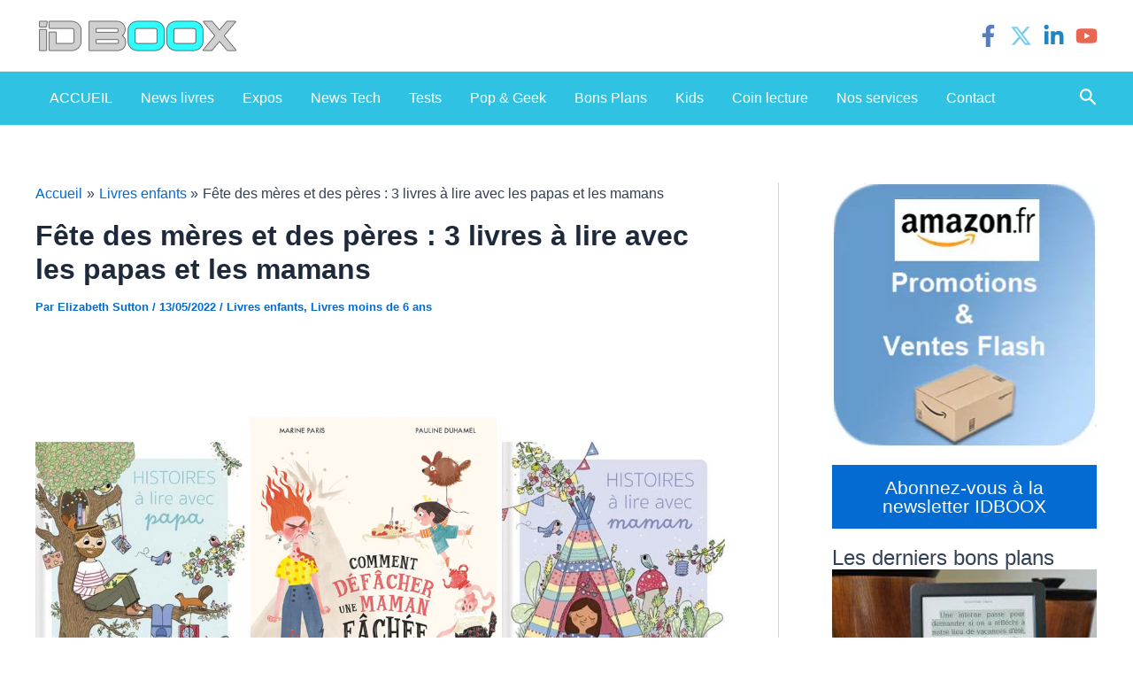

--- FILE ---
content_type: text/html; charset=utf-8
request_url: https://www.google.com/recaptcha/api2/aframe
body_size: 268
content:
<!DOCTYPE HTML><html><head><meta http-equiv="content-type" content="text/html; charset=UTF-8"></head><body><script nonce="VI4hpmKHZFGqE9dvIiqaIA">/** Anti-fraud and anti-abuse applications only. See google.com/recaptcha */ try{var clients={'sodar':'https://pagead2.googlesyndication.com/pagead/sodar?'};window.addEventListener("message",function(a){try{if(a.source===window.parent){var b=JSON.parse(a.data);var c=clients[b['id']];if(c){var d=document.createElement('img');d.src=c+b['params']+'&rc='+(localStorage.getItem("rc::a")?sessionStorage.getItem("rc::b"):"");window.document.body.appendChild(d);sessionStorage.setItem("rc::e",parseInt(sessionStorage.getItem("rc::e")||0)+1);localStorage.setItem("rc::h",'1765495983600');}}}catch(b){}});window.parent.postMessage("_grecaptcha_ready", "*");}catch(b){}</script></body></html>